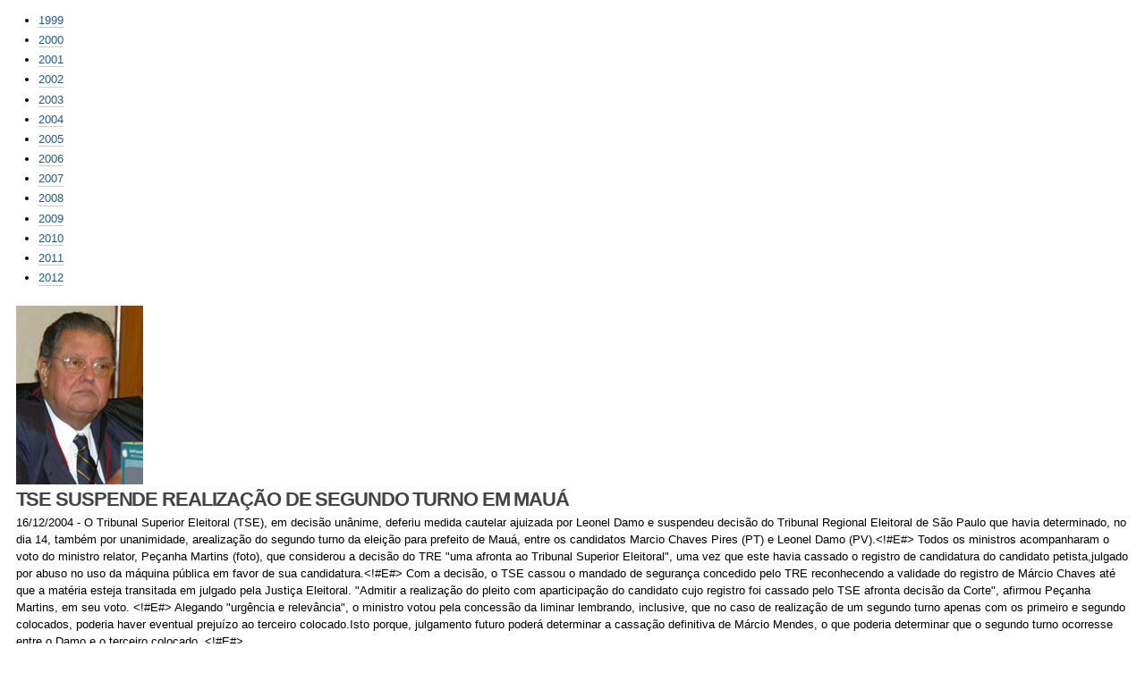

--- FILE ---
content_type: text/html;charset=utf-8
request_url: https://agenciaje.tse.jus.br/noticias/2004/dezembro/tse-suspende-realizacao-de-segundo-turno-em-maua
body_size: 2579
content:
<!DOCTYPE html PUBLIC "-//W3C//DTD XHTML 1.0 Transitional//EN" "http://www.w3.org/TR/xhtml1/DTD/xhtml1-transitional.dtd">
<html xmlns="http://www.w3.org/1999/xhtml" lang="pt-br" xml:lang="pt-br">
  <head>
    <meta http-equiv="Content-Type" content="text/html; charset=utf-8" />
    <base href="https://agenciaje.tse.jus.br/noticias/2004/dezembro/tse-suspende-realizacao-de-segundo-turno-em-maua" />
<!--[if lt IE 7]></base><![endif]-->
    <link rel="stylesheet" type="text/css" media="screen" href="https://agenciaje.tse.jus.br/portal_css/JERadio/reset-cachekey-969ab29516333029ea0b9d60fee4e051.css" />
    <link rel="stylesheet" type="text/css" href="https://agenciaje.tse.jus.br/portal_css/JERadio/base-cachekey-e69e576d313b786476c979031858cd03.css" />
    <style type="text/css" media="screen">@import url(https://agenciaje.tse.jus.br/portal_css/JERadio/resourceplone.app.jquerytools.dateinput-cachekey-7f0a2c86cecc773e0731c5bc09887e39.css);</style>
<!--[if lt IE 8]>    
    
    <link rel="stylesheet" type="text/css" media="screen" href="https://agenciaje.tse.jus.br/portal_css/JERadio/IEFixes-cachekey-bc8b35b0d2a66b8dcc09eae9125c3b06.css" />
        <![endif]-->
    <style type="text/css" media="screen">@import url(https://agenciaje.tse.jus.br/portal_css/JERadio/resourceje.radio.stylesheetsmain-cachekey-427f1b7e9f6dc547dd2229a2f073661b.css);</style>
    <link rel="stylesheet" type="text/css" media="all" href="https://agenciaje.tse.jus.br/portal_css/JERadio/ploneCustom-cachekey-89b392c076061ca202a1ce8a751154fb.css" />
    <script type="text/javascript" src="https://agenciaje.tse.jus.br/portal_javascripts/JERadio/resourceplone.app.jquery-cachekey-0101c643566cc4b96faa58afc59706a8.js"></script>
    <title>TSE SUSPENDE REALIZAÇÃO DE SEGUNDO TURNO EM MAUÁ — JEAgencia</title>
    <link rel="canonical" href="https://agenciaje.tse.jus.br/noticias/2004/dezembro/tse-suspende-realizacao-de-segundo-turno-em-maua" />
    <link rel="shortcut icon" type="image/x-icon" href="https://agenciaje.tse.jus.br/favicon.ico" />
    <link rel="apple-touch-icon" href="https://agenciaje.tse.jus.br/touch_icon.png" />
    <link rel="search" href="https://agenciaje.tse.jus.br/@@search" title="Buscar neste site" />
    <link rel="stylesheet" type="text/css" href="http://www.tse.jus.br/temas/css/estilo.css" />
    <link rel="stylesheet" type="text/css" href="http://www.tse.jus.br/temas/css/portal.css" />
    <style>
                body{
                    background:none !important;
                }

            </style>
    <meta name="viewport" content="width=device-width, initial-scale=0.6666, maximum-scale=1.0, minimum-scale=0.6666" />
    <meta name="generator" content="Plone - http://plone.org" />
  </head>
  <body class="template-newsitem_view portaltype-news-item site-agenciaje section-noticias subsection-2004 subsection-2004-dezembro subsection-2004-dezembro-tse-suspende-realizacao-de-segundo-turno-em-maua icons-on userrole-anonymous" dir="ltr">
    <div id="visual-portal-wrapper">
      <div id="portal-top" class="row">
        <div class="cell width-full position-0"></div>
      </div>
      <div id="portal-columns" class="row">
        <div id="portal-column-content" class="cell width-full position-0">
          <div id="viewlet-above-content"></div>
          <div class="">
            <dl class="portalMessage info" id="kssPortalMessage" style="display:none">
              <dt>Info</dt>
              <dd></dd>
            </dl>
            <div id="content">
              <div id="viewlet-above-content-body"></div>
              <div id="content-core">
                <section id="portal-conteudo" class="span-32 last">
                  <div id="conteudo" class="largura-sem-galeria">
                    <div id="listaAno">
                      <ul class="ano-arquivo">
                        <li class="anoNoticia">
                          <a href="https://agenciaje.tse.jus.br/noticias/1999">1999</a>
                        </li>
                        <li class="anoNoticia">
                          <a href="https://agenciaje.tse.jus.br/noticias/2000">2000</a>
                        </li>
                        <li class="anoNoticia">
                          <a href="https://agenciaje.tse.jus.br/noticias/2001">2001</a>
                        </li>
                        <li class="anoNoticia">
                          <a href="https://agenciaje.tse.jus.br/noticias/2002">2002</a>
                        </li>
                        <li class="anoNoticia">
                          <a href="https://agenciaje.tse.jus.br/noticias/2003">2003</a>
                        </li>
                        <li class="anoNoticia">
                          <a href="https://agenciaje.tse.jus.br/noticias/2004">2004</a>
                        </li>
                        <li class="anoNoticia">
                          <a href="https://agenciaje.tse.jus.br/noticias/2005">2005</a>
                        </li>
                        <li class="anoNoticia">
                          <a href="https://agenciaje.tse.jus.br/noticias/2006">2006</a>
                        </li>
                        <li class="anoNoticia">
                          <a href="https://agenciaje.tse.jus.br/noticias/2007">2007</a>
                        </li>
                        <li class="anoNoticia">
                          <a href="https://agenciaje.tse.jus.br/noticias/2008">2008</a>
                        </li>
                        <li class="anoNoticia">
                          <a href="https://agenciaje.tse.jus.br/noticias/2009">2009</a>
                        </li>
                        <li class="anoNoticia">
                          <a href="https://agenciaje.tse.jus.br/noticias/2010">2010</a>
                        </li>
                        <li class="anoNoticia">
                          <a href="https://agenciaje.tse.jus.br/noticias/2011">2011</a>
                        </li>
                        <li class="anoNoticia">
                          <a href="https://agenciaje.tse.jus.br/noticias/2012">2012</a>
                        </li>
                      </ul>
                    </div>
                    <br />
                    <figure id="imagemConteudo">
                      <img src="https://agenciaje.tse.jus.br/noticias/2004/dezembro/tse-suspende-realizacao-de-segundo-turno-em-maua/image_mini" alt="TSE SUSPENDE REALIZAÇÃO DE SEGUNDO TURNO EM MAUÁ" title="" height="200" width="142" class="newsImage" />
                    </figure>
                    <div id="tituloInterno">
                      <h2>TSE SUSPENDE REALIZAÇÃO DE SEGUNDO TURNO EM MAUÁ</h2>
                    </div>
                    <div id="textoConteudo" class="span-26 prepend-3 append-3 last">
                      <div class="texto_ancora">
                        <p>16/12/2004 -  O Tribunal Superior Eleitoral (TSE), em decisão unânime, deferiu medida cautelar ajuizada por Leonel Damo e suspendeu decisão do Tribunal Regional Eleitoral de São Paulo que havia determinado, no dia 14, também por unanimidade, arealização do segundo turno da eleição para prefeito de Mauá, entre os candidatos Marcio Chaves Pires (PT) e Leonel Damo (PV).&lt;!#E#&gt;        Todos os ministros acompanharam o voto do ministro relator, Peçanha Martins (foto), que considerou a decisão do TRE "uma afronta ao Tribunal Superior Eleitoral", uma vez que este havia cassado o registro de candidatura do candidato petista,julgado por abuso no uso da máquina pública em favor de sua candidatura.&lt;!#E#&gt;           Com a decisão, o TSE cassou o mandado de segurança concedido pelo TRE reconhecendo a validade do registro de Márcio Chaves até que a matéria esteja transitada em julgado pela Justiça Eleitoral. "Admitir a realização do pleito com aparticipação do candidato cujo registro foi cassado pelo TSE afronta decisão da Corte", afirmou Peçanha Martins, em seu voto. &lt;!#E#&gt;        Alegando "urgência e relevância", o ministro votou pela concessão da liminar lembrando, inclusive, que no caso de realização de um segundo turno apenas com os primeiro e segundo colocados, poderia haver eventual prejuízo ao terceiro colocado.Isto porque, julgamento futuro poderá determinar a cassação definitiva de Márcio Mendes, o que poderia determinar que o segundo turno ocorresse entre o Damo e o terceiro colocado. &lt;!#E#&gt;</p>
                      </div>
                    </div>
                  </div>
                  <div class="visualClear">
<!-- -->
                  </div>
                  <div class="documentActions"></div>
                </section>
              </div>
              <div id="viewlet-below-content-body">
                <div class="visualClear">
<!-- -->
                </div>
                <div class="documentActions"></div>
              </div>
            </div>
          </div>
          <div id="viewlet-below-content"></div>
        </div>
      </div>
      <div id="portal-footer-wrapper" class="row">
        <div class="cell width-full position-0"></div>
      </div>
    </div>
  </body>
</html>


--- FILE ---
content_type: text/css
request_url: https://agenciaje.tse.jus.br/portal_css/JERadio/resourceje.radio.stylesheetsmain-cachekey-427f1b7e9f6dc547dd2229a2f073661b.css
body_size: 193
content:

/* - ++resource++je.radio.stylesheets/main.css - */
@media screen {
/* https://agenciaje.tse.jus.br/portal_css/++resource++je.radio.stylesheets/main.css?original=1 */
/* */

}



--- FILE ---
content_type: text/css
request_url: https://agenciaje.tse.jus.br/portal_css/JERadio/ploneCustom-cachekey-89b392c076061ca202a1ce8a751154fb.css
body_size: 168
content:

/* - ploneCustom.css - */
@media all {
/* https://agenciaje.tse.jus.br/portal_css/ploneCustom.css?original=1 */
/* */
/* */
/* */
/* */
/* */
/* */

}

